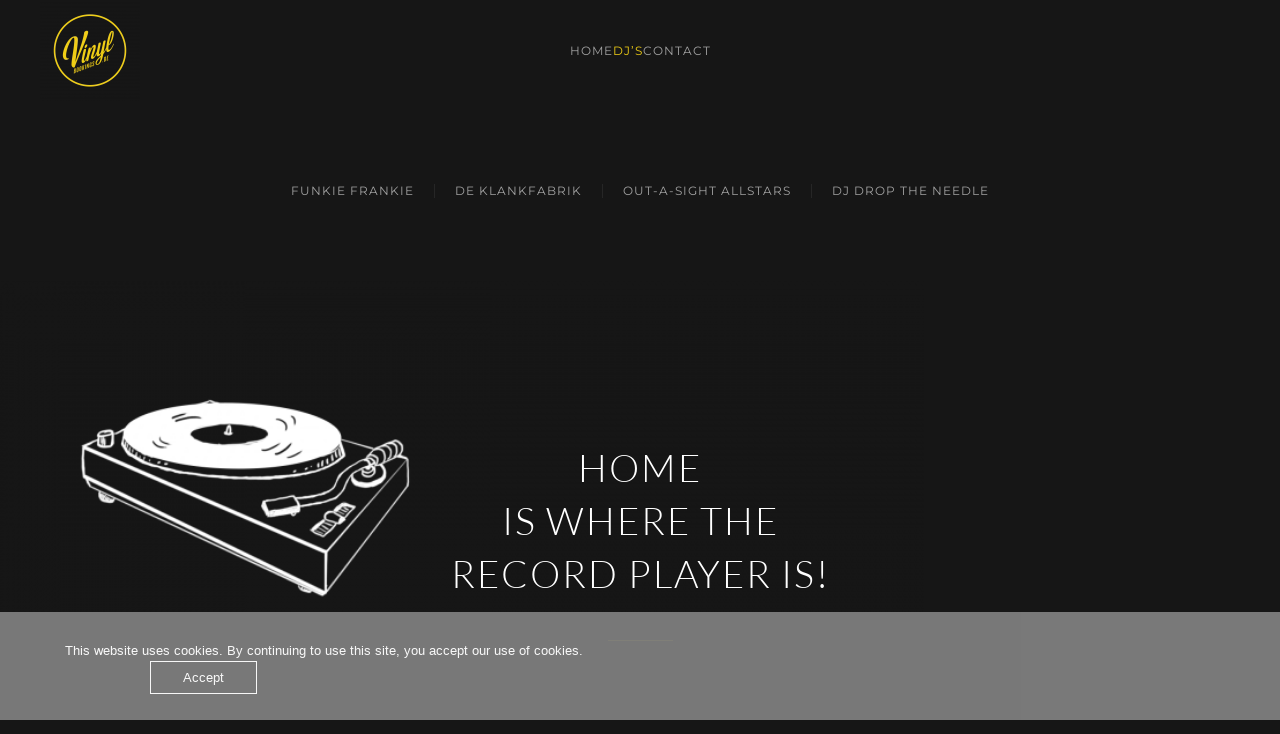

--- FILE ---
content_type: text/html; charset=UTF-8
request_url: https://www.vinylbookings.be/djs/
body_size: 14281
content:
<!DOCTYPE html>
<html lang="en-GB">
    <head>
        <meta charset="UTF-8">
        <meta name="viewport" content="width=device-width, initial-scale=1">
        <link rel="icon" href="/wp-content/uploads/2021/04/favi.png" sizes="any">
                <link rel="apple-touch-icon" href="/wp-content/uploads/2021/04/touch.png">
                <meta name='robots' content='index, follow, max-image-preview:large, max-snippet:-1, max-video-preview:-1' />

	<!-- This site is optimized with the Yoast SEO plugin v26.8 - https://yoast.com/product/yoast-seo-wordpress/ -->
	<title>DJ&#039;s &#8226; VinylBookings</title>
	<meta name="description" content="Get to know our vinyl DJ&#039;s and their persnonal soundtrack" />
	<link rel="canonical" href="https://www.vinylbookings.be/djs/" />
	<meta property="og:locale" content="en_GB" />
	<meta property="og:type" content="article" />
	<meta property="og:title" content="DJ&#039;s &#8226; VinylBookings" />
	<meta property="og:description" content="Get to know our vinyl DJ&#039;s and their persnonal soundtrack" />
	<meta property="og:url" content="https://www.vinylbookings.be/djs/" />
	<meta property="og:site_name" content="VinylBookings" />
	<meta property="article:publisher" content="https://www.facebook.com/vinylbookings.be" />
	<meta property="article:modified_time" content="2024-12-31T10:49:12+00:00" />
	<meta name="twitter:card" content="summary_large_image" />
	<meta name="twitter:label1" content="Estimated reading time" />
	<meta name="twitter:data1" content="7 minutes" />
	<script type="application/ld+json" class="yoast-schema-graph">{"@context":"https://schema.org","@graph":[{"@type":"WebPage","@id":"https://www.vinylbookings.be/djs/","url":"https://www.vinylbookings.be/djs/","name":"DJ's &#8226; VinylBookings","isPartOf":{"@id":"https://www.vinylbookings.be/#website"},"datePublished":"2021-04-15T17:25:17+00:00","dateModified":"2024-12-31T10:49:12+00:00","description":"Get to know our vinyl DJ's and their persnonal soundtrack","breadcrumb":{"@id":"https://www.vinylbookings.be/djs/#breadcrumb"},"inLanguage":"en-GB","potentialAction":[{"@type":"ReadAction","target":["https://www.vinylbookings.be/djs/"]}]},{"@type":"BreadcrumbList","@id":"https://www.vinylbookings.be/djs/#breadcrumb","itemListElement":[{"@type":"ListItem","position":1,"name":"Home","item":"https://www.vinylbookings.be/"},{"@type":"ListItem","position":2,"name":"DJ&#8217;s"}]},{"@type":"WebSite","@id":"https://www.vinylbookings.be/#website","url":"https://www.vinylbookings.be/","name":"VinylBookings","description":"Vinyl DJ bookings bureau","publisher":{"@id":"https://www.vinylbookings.be/#organization"},"potentialAction":[{"@type":"SearchAction","target":{"@type":"EntryPoint","urlTemplate":"https://www.vinylbookings.be/?s={search_term_string}"},"query-input":{"@type":"PropertyValueSpecification","valueRequired":true,"valueName":"search_term_string"}}],"inLanguage":"en-GB"},{"@type":"Organization","@id":"https://www.vinylbookings.be/#organization","name":"Vinylbookings","url":"https://www.vinylbookings.be/","logo":{"@type":"ImageObject","inLanguage":"en-GB","@id":"https://www.vinylbookings.be/#/schema/logo/image/","url":"https://www.vinylbookings.be/wp-content/uploads/2021/04/logosite.png","contentUrl":"https://www.vinylbookings.be/wp-content/uploads/2021/04/logosite.png","width":150,"height":152,"caption":"Vinylbookings"},"image":{"@id":"https://www.vinylbookings.be/#/schema/logo/image/"},"sameAs":["https://www.facebook.com/vinylbookings.be"]}]}</script>
	<!-- / Yoast SEO plugin. -->


<link rel='dns-prefetch' href='//www.googletagmanager.com' />
<link rel="alternate" type="application/rss+xml" title="VinylBookings &raquo; Feed" href="https://www.vinylbookings.be/feed/" />
<link rel="alternate" type="application/rss+xml" title="VinylBookings &raquo; Comments Feed" href="https://www.vinylbookings.be/comments/feed/" />
<link rel="alternate" type="text/calendar" title="VinylBookings &raquo; iCal Feed" href="https://www.vinylbookings.be/events/?ical=1" />
<link rel="alternate" title="oEmbed (JSON)" type="application/json+oembed" href="https://www.vinylbookings.be/wp-json/oembed/1.0/embed?url=https%3A%2F%2Fwww.vinylbookings.be%2Fdjs%2F" />
<link rel="alternate" title="oEmbed (XML)" type="text/xml+oembed" href="https://www.vinylbookings.be/wp-json/oembed/1.0/embed?url=https%3A%2F%2Fwww.vinylbookings.be%2Fdjs%2F&#038;format=xml" />
<style id='wp-img-auto-sizes-contain-inline-css' type='text/css'>
img:is([sizes=auto i],[sizes^="auto," i]){contain-intrinsic-size:3000px 1500px}
/*# sourceURL=wp-img-auto-sizes-contain-inline-css */
</style>
<style id='wp-emoji-styles-inline-css' type='text/css'>

	img.wp-smiley, img.emoji {
		display: inline !important;
		border: none !important;
		box-shadow: none !important;
		height: 1em !important;
		width: 1em !important;
		margin: 0 0.07em !important;
		vertical-align: -0.1em !important;
		background: none !important;
		padding: 0 !important;
	}
/*# sourceURL=wp-emoji-styles-inline-css */
</style>
<link rel='stylesheet' id='wp-block-library-css' href='https://www.vinylbookings.be/wp-includes/css/dist/block-library/style.min.css?ver=6.9' type='text/css' media='all' />
<style id='global-styles-inline-css' type='text/css'>
:root{--wp--preset--aspect-ratio--square: 1;--wp--preset--aspect-ratio--4-3: 4/3;--wp--preset--aspect-ratio--3-4: 3/4;--wp--preset--aspect-ratio--3-2: 3/2;--wp--preset--aspect-ratio--2-3: 2/3;--wp--preset--aspect-ratio--16-9: 16/9;--wp--preset--aspect-ratio--9-16: 9/16;--wp--preset--color--black: #000000;--wp--preset--color--cyan-bluish-gray: #abb8c3;--wp--preset--color--white: #ffffff;--wp--preset--color--pale-pink: #f78da7;--wp--preset--color--vivid-red: #cf2e2e;--wp--preset--color--luminous-vivid-orange: #ff6900;--wp--preset--color--luminous-vivid-amber: #fcb900;--wp--preset--color--light-green-cyan: #7bdcb5;--wp--preset--color--vivid-green-cyan: #00d084;--wp--preset--color--pale-cyan-blue: #8ed1fc;--wp--preset--color--vivid-cyan-blue: #0693e3;--wp--preset--color--vivid-purple: #9b51e0;--wp--preset--gradient--vivid-cyan-blue-to-vivid-purple: linear-gradient(135deg,rgb(6,147,227) 0%,rgb(155,81,224) 100%);--wp--preset--gradient--light-green-cyan-to-vivid-green-cyan: linear-gradient(135deg,rgb(122,220,180) 0%,rgb(0,208,130) 100%);--wp--preset--gradient--luminous-vivid-amber-to-luminous-vivid-orange: linear-gradient(135deg,rgb(252,185,0) 0%,rgb(255,105,0) 100%);--wp--preset--gradient--luminous-vivid-orange-to-vivid-red: linear-gradient(135deg,rgb(255,105,0) 0%,rgb(207,46,46) 100%);--wp--preset--gradient--very-light-gray-to-cyan-bluish-gray: linear-gradient(135deg,rgb(238,238,238) 0%,rgb(169,184,195) 100%);--wp--preset--gradient--cool-to-warm-spectrum: linear-gradient(135deg,rgb(74,234,220) 0%,rgb(151,120,209) 20%,rgb(207,42,186) 40%,rgb(238,44,130) 60%,rgb(251,105,98) 80%,rgb(254,248,76) 100%);--wp--preset--gradient--blush-light-purple: linear-gradient(135deg,rgb(255,206,236) 0%,rgb(152,150,240) 100%);--wp--preset--gradient--blush-bordeaux: linear-gradient(135deg,rgb(254,205,165) 0%,rgb(254,45,45) 50%,rgb(107,0,62) 100%);--wp--preset--gradient--luminous-dusk: linear-gradient(135deg,rgb(255,203,112) 0%,rgb(199,81,192) 50%,rgb(65,88,208) 100%);--wp--preset--gradient--pale-ocean: linear-gradient(135deg,rgb(255,245,203) 0%,rgb(182,227,212) 50%,rgb(51,167,181) 100%);--wp--preset--gradient--electric-grass: linear-gradient(135deg,rgb(202,248,128) 0%,rgb(113,206,126) 100%);--wp--preset--gradient--midnight: linear-gradient(135deg,rgb(2,3,129) 0%,rgb(40,116,252) 100%);--wp--preset--font-size--small: 13px;--wp--preset--font-size--medium: 20px;--wp--preset--font-size--large: 36px;--wp--preset--font-size--x-large: 42px;--wp--preset--spacing--20: 0.44rem;--wp--preset--spacing--30: 0.67rem;--wp--preset--spacing--40: 1rem;--wp--preset--spacing--50: 1.5rem;--wp--preset--spacing--60: 2.25rem;--wp--preset--spacing--70: 3.38rem;--wp--preset--spacing--80: 5.06rem;--wp--preset--shadow--natural: 6px 6px 9px rgba(0, 0, 0, 0.2);--wp--preset--shadow--deep: 12px 12px 50px rgba(0, 0, 0, 0.4);--wp--preset--shadow--sharp: 6px 6px 0px rgba(0, 0, 0, 0.2);--wp--preset--shadow--outlined: 6px 6px 0px -3px rgb(255, 255, 255), 6px 6px rgb(0, 0, 0);--wp--preset--shadow--crisp: 6px 6px 0px rgb(0, 0, 0);}:where(.is-layout-flex){gap: 0.5em;}:where(.is-layout-grid){gap: 0.5em;}body .is-layout-flex{display: flex;}.is-layout-flex{flex-wrap: wrap;align-items: center;}.is-layout-flex > :is(*, div){margin: 0;}body .is-layout-grid{display: grid;}.is-layout-grid > :is(*, div){margin: 0;}:where(.wp-block-columns.is-layout-flex){gap: 2em;}:where(.wp-block-columns.is-layout-grid){gap: 2em;}:where(.wp-block-post-template.is-layout-flex){gap: 1.25em;}:where(.wp-block-post-template.is-layout-grid){gap: 1.25em;}.has-black-color{color: var(--wp--preset--color--black) !important;}.has-cyan-bluish-gray-color{color: var(--wp--preset--color--cyan-bluish-gray) !important;}.has-white-color{color: var(--wp--preset--color--white) !important;}.has-pale-pink-color{color: var(--wp--preset--color--pale-pink) !important;}.has-vivid-red-color{color: var(--wp--preset--color--vivid-red) !important;}.has-luminous-vivid-orange-color{color: var(--wp--preset--color--luminous-vivid-orange) !important;}.has-luminous-vivid-amber-color{color: var(--wp--preset--color--luminous-vivid-amber) !important;}.has-light-green-cyan-color{color: var(--wp--preset--color--light-green-cyan) !important;}.has-vivid-green-cyan-color{color: var(--wp--preset--color--vivid-green-cyan) !important;}.has-pale-cyan-blue-color{color: var(--wp--preset--color--pale-cyan-blue) !important;}.has-vivid-cyan-blue-color{color: var(--wp--preset--color--vivid-cyan-blue) !important;}.has-vivid-purple-color{color: var(--wp--preset--color--vivid-purple) !important;}.has-black-background-color{background-color: var(--wp--preset--color--black) !important;}.has-cyan-bluish-gray-background-color{background-color: var(--wp--preset--color--cyan-bluish-gray) !important;}.has-white-background-color{background-color: var(--wp--preset--color--white) !important;}.has-pale-pink-background-color{background-color: var(--wp--preset--color--pale-pink) !important;}.has-vivid-red-background-color{background-color: var(--wp--preset--color--vivid-red) !important;}.has-luminous-vivid-orange-background-color{background-color: var(--wp--preset--color--luminous-vivid-orange) !important;}.has-luminous-vivid-amber-background-color{background-color: var(--wp--preset--color--luminous-vivid-amber) !important;}.has-light-green-cyan-background-color{background-color: var(--wp--preset--color--light-green-cyan) !important;}.has-vivid-green-cyan-background-color{background-color: var(--wp--preset--color--vivid-green-cyan) !important;}.has-pale-cyan-blue-background-color{background-color: var(--wp--preset--color--pale-cyan-blue) !important;}.has-vivid-cyan-blue-background-color{background-color: var(--wp--preset--color--vivid-cyan-blue) !important;}.has-vivid-purple-background-color{background-color: var(--wp--preset--color--vivid-purple) !important;}.has-black-border-color{border-color: var(--wp--preset--color--black) !important;}.has-cyan-bluish-gray-border-color{border-color: var(--wp--preset--color--cyan-bluish-gray) !important;}.has-white-border-color{border-color: var(--wp--preset--color--white) !important;}.has-pale-pink-border-color{border-color: var(--wp--preset--color--pale-pink) !important;}.has-vivid-red-border-color{border-color: var(--wp--preset--color--vivid-red) !important;}.has-luminous-vivid-orange-border-color{border-color: var(--wp--preset--color--luminous-vivid-orange) !important;}.has-luminous-vivid-amber-border-color{border-color: var(--wp--preset--color--luminous-vivid-amber) !important;}.has-light-green-cyan-border-color{border-color: var(--wp--preset--color--light-green-cyan) !important;}.has-vivid-green-cyan-border-color{border-color: var(--wp--preset--color--vivid-green-cyan) !important;}.has-pale-cyan-blue-border-color{border-color: var(--wp--preset--color--pale-cyan-blue) !important;}.has-vivid-cyan-blue-border-color{border-color: var(--wp--preset--color--vivid-cyan-blue) !important;}.has-vivid-purple-border-color{border-color: var(--wp--preset--color--vivid-purple) !important;}.has-vivid-cyan-blue-to-vivid-purple-gradient-background{background: var(--wp--preset--gradient--vivid-cyan-blue-to-vivid-purple) !important;}.has-light-green-cyan-to-vivid-green-cyan-gradient-background{background: var(--wp--preset--gradient--light-green-cyan-to-vivid-green-cyan) !important;}.has-luminous-vivid-amber-to-luminous-vivid-orange-gradient-background{background: var(--wp--preset--gradient--luminous-vivid-amber-to-luminous-vivid-orange) !important;}.has-luminous-vivid-orange-to-vivid-red-gradient-background{background: var(--wp--preset--gradient--luminous-vivid-orange-to-vivid-red) !important;}.has-very-light-gray-to-cyan-bluish-gray-gradient-background{background: var(--wp--preset--gradient--very-light-gray-to-cyan-bluish-gray) !important;}.has-cool-to-warm-spectrum-gradient-background{background: var(--wp--preset--gradient--cool-to-warm-spectrum) !important;}.has-blush-light-purple-gradient-background{background: var(--wp--preset--gradient--blush-light-purple) !important;}.has-blush-bordeaux-gradient-background{background: var(--wp--preset--gradient--blush-bordeaux) !important;}.has-luminous-dusk-gradient-background{background: var(--wp--preset--gradient--luminous-dusk) !important;}.has-pale-ocean-gradient-background{background: var(--wp--preset--gradient--pale-ocean) !important;}.has-electric-grass-gradient-background{background: var(--wp--preset--gradient--electric-grass) !important;}.has-midnight-gradient-background{background: var(--wp--preset--gradient--midnight) !important;}.has-small-font-size{font-size: var(--wp--preset--font-size--small) !important;}.has-medium-font-size{font-size: var(--wp--preset--font-size--medium) !important;}.has-large-font-size{font-size: var(--wp--preset--font-size--large) !important;}.has-x-large-font-size{font-size: var(--wp--preset--font-size--x-large) !important;}
/*# sourceURL=global-styles-inline-css */
</style>

<style id='classic-theme-styles-inline-css' type='text/css'>
/*! This file is auto-generated */
.wp-block-button__link{color:#fff;background-color:#32373c;border-radius:9999px;box-shadow:none;text-decoration:none;padding:calc(.667em + 2px) calc(1.333em + 2px);font-size:1.125em}.wp-block-file__button{background:#32373c;color:#fff;text-decoration:none}
/*# sourceURL=/wp-includes/css/classic-themes.min.css */
</style>
<link rel='stylesheet' id='contact-form-7-css' href='https://usercontent.one/wp/www.vinylbookings.be/wp-content/plugins/contact-form-7/includes/css/styles.css?ver=6.1.4' type='text/css' media='all' />
<link rel='stylesheet' id='oc_cb_css_fr-css' href='https://usercontent.one/wp/www.vinylbookings.be/wp-content/plugins/onecom-themes-plugins/assets/min-css/cookie-banner-frontend.min.css?ver=5.0.1' type='text/css' media='all' />
<link href="https://usercontent.one/wp/www.vinylbookings.be/wp-content/themes/yootheme/css/theme.1.css?ver=1713162385" rel="stylesheet">
<link href="https://usercontent.one/wp/www.vinylbookings.be/wp-content/themes/yootheme/css/theme.update.css?ver=4.2.13" rel="stylesheet">
<script type="text/javascript" src="https://www.vinylbookings.be/wp-includes/js/jquery/jquery.min.js?ver=3.7.1" id="jquery-core-js"></script>
<script type="text/javascript" src="https://www.vinylbookings.be/wp-includes/js/jquery/jquery-migrate.min.js?ver=3.4.1" id="jquery-migrate-js"></script>

<!-- Google tag (gtag.js) snippet added by Site Kit -->
<!-- Google Analytics snippet added by Site Kit -->
<script type="text/javascript" src="https://www.googletagmanager.com/gtag/js?id=GT-TNP58VZ" id="google_gtagjs-js" async></script>
<script type="text/javascript" id="google_gtagjs-js-after">
/* <![CDATA[ */
window.dataLayer = window.dataLayer || [];function gtag(){dataLayer.push(arguments);}
gtag("set","linker",{"domains":["www.vinylbookings.be"]});
gtag("js", new Date());
gtag("set", "developer_id.dZTNiMT", true);
gtag("config", "GT-TNP58VZ");
//# sourceURL=google_gtagjs-js-after
/* ]]> */
</script>
<link rel="https://api.w.org/" href="https://www.vinylbookings.be/wp-json/" /><link rel="alternate" title="JSON" type="application/json" href="https://www.vinylbookings.be/wp-json/wp/v2/pages/20" /><link rel="EditURI" type="application/rsd+xml" title="RSD" href="https://www.vinylbookings.be/xmlrpc.php?rsd" />
<meta name="generator" content="WordPress 6.9" />
<link rel='shortlink' href='https://www.vinylbookings.be/?p=20' />
<meta name="generator" content="Site Kit by Google 1.170.0" /><style>[class*=" icon-oc-"],[class^=icon-oc-]{speak:none;font-style:normal;font-weight:400;font-variant:normal;text-transform:none;line-height:1;-webkit-font-smoothing:antialiased;-moz-osx-font-smoothing:grayscale}.icon-oc-one-com-white-32px-fill:before{content:"901"}.icon-oc-one-com:before{content:"900"}#one-com-icon,.toplevel_page_onecom-wp .wp-menu-image{speak:none;display:flex;align-items:center;justify-content:center;text-transform:none;line-height:1;-webkit-font-smoothing:antialiased;-moz-osx-font-smoothing:grayscale}.onecom-wp-admin-bar-item>a,.toplevel_page_onecom-wp>.wp-menu-name{font-size:16px;font-weight:400;line-height:1}.toplevel_page_onecom-wp>.wp-menu-name img{width:69px;height:9px;}.wp-submenu-wrap.wp-submenu>.wp-submenu-head>img{width:88px;height:auto}.onecom-wp-admin-bar-item>a img{height:7px!important}.onecom-wp-admin-bar-item>a img,.toplevel_page_onecom-wp>.wp-menu-name img{opacity:.8}.onecom-wp-admin-bar-item.hover>a img,.toplevel_page_onecom-wp.wp-has-current-submenu>.wp-menu-name img,li.opensub>a.toplevel_page_onecom-wp>.wp-menu-name img{opacity:1}#one-com-icon:before,.onecom-wp-admin-bar-item>a:before,.toplevel_page_onecom-wp>.wp-menu-image:before{content:'';position:static!important;background-color:rgba(240,245,250,.4);border-radius:102px;width:18px;height:18px;padding:0!important}.onecom-wp-admin-bar-item>a:before{width:14px;height:14px}.onecom-wp-admin-bar-item.hover>a:before,.toplevel_page_onecom-wp.opensub>a>.wp-menu-image:before,.toplevel_page_onecom-wp.wp-has-current-submenu>.wp-menu-image:before{background-color:#76b82a}.onecom-wp-admin-bar-item>a{display:inline-flex!important;align-items:center;justify-content:center}#one-com-logo-wrapper{font-size:4em}#one-com-icon{vertical-align:middle}.imagify-welcome{display:none !important;}</style><meta name="tec-api-version" content="v1"><meta name="tec-api-origin" content="https://www.vinylbookings.be"><link rel="alternate" href="https://www.vinylbookings.be/wp-json/tribe/events/v1/" /><script src="https://usercontent.one/wp/www.vinylbookings.be/wp-content/themes/yootheme/vendor/assets/uikit/dist/js/uikit.min.js?ver=4.2.13"></script>
<script src="https://usercontent.one/wp/www.vinylbookings.be/wp-content/themes/yootheme/vendor/assets/uikit/dist/js/uikit-icons-copper-hill.min.js?ver=4.2.13"></script>
<script src="https://usercontent.one/wp/www.vinylbookings.be/wp-content/themes/yootheme/js/theme.js?ver=4.2.13"></script>
<script>window.yootheme ||= {}; var $theme = yootheme.theme = {"i18n":{"close":{"label":"Close"},"totop":{"label":"Back to top"},"marker":{"label":"Open"},"navbarToggleIcon":{"label":"Open menu"},"paginationPrevious":{"label":"Previous page"},"paginationNext":{"label":"Next page"},"searchIcon":{"toggle":"Open Search","submit":"Submit Search"},"slider":{"next":"Next slide","previous":"Previous slide","slideX":"Slide %s","slideLabel":"%s of %s"},"slideshow":{"next":"Next slide","previous":"Previous slide","slideX":"Slide %s","slideLabel":"%s of %s"},"lightboxPanel":{"next":"Next slide","previous":"Previous slide","slideLabel":"%s of %s","close":"Close"}}};</script>
<link rel="icon" href="/wp-content/uploads/2021/04/favi.png" sizes="any">
<link rel="apple-touch-icon" href="/wp-content/uploads/2021/04/touch.png">
    </head>
    <body class="wp-singular page-template-default page page-id-20 wp-theme-yootheme tribe-no-js">
        
        <div class="uk-hidden-visually uk-notification uk-notification-top-left uk-width-auto">
            <div class="uk-notification-message">
                <a href="#tm-main">Skip to main content</a>
            </div>
        </div>
    
        
        
        <div class="tm-page">

                        


<header class="tm-header-mobile uk-hidden@l" uk-header>


    
        <div class="uk-navbar-container">

            <div class="uk-container uk-container-expand">
                <nav class="uk-navbar" uk-navbar="{&quot;container&quot;:&quot;.tm-header-mobile&quot;,&quot;boundary&quot;:&quot;.tm-header-mobile .uk-navbar-container&quot;}">

                    
                                        <div class="uk-navbar-center">

                                                    <a href="https://www.vinylbookings.be/" aria-label="Back to home" class="uk-logo uk-navbar-item">
    <picture>
<source type="image/webp" srcset="/wp-content/themes/yootheme/cache/9b/VinylBookings_menu-47-9bb6b5ec.webp 86w, /wp-content/themes/yootheme/cache/34/VinylBookings_menu-47-3415456f.webp 172w" sizes="(min-width: 86px) 86px">
<img alt="Vinylbookings.be" loading="eager" src="/wp-content/themes/yootheme/cache/a1/VinylBookings_menu-47-a13ba750.png" width="86" height="87">
</picture></a>                        
                        
                    </div>
                    
                                        <div class="uk-navbar-right">

                        
                        <a uk-toggle href="#tm-dialog-mobile" class="uk-navbar-toggle">

        
        <div uk-navbar-toggle-icon></div>

        
    </a>
                    </div>
                    
                </nav>
            </div>

        </div>

    



        <div id="tm-dialog-mobile" uk-offcanvas="container: true; overlay: true" mode="slide">
        <div class="uk-offcanvas-bar uk-flex uk-flex-column">

                        <button class="uk-offcanvas-close uk-close-large" type="button" uk-close uk-toggle="cls: uk-close-large; mode: media; media: @s"></button>
            
                        <div class="uk-margin-auto-bottom">
                
<div class="uk-grid uk-child-width-1-1">    <div>
<div class="uk-panel widget widget_nav_menu" id="nav_menu-2">

    
    
<ul class="uk-nav uk-nav-default">
    
	<li class="menu-item menu-item-type-post_type menu-item-object-page menu-item-home"><a href="https://www.vinylbookings.be/"> Home</a></li>
	<li class="menu-item menu-item-type-post_type menu-item-object-page current-menu-item page_item page-item-20 current_page_item uk-active"><a href="https://www.vinylbookings.be/djs/"> DJ’s</a></li>
	<li class="menu-item menu-item-type-post_type menu-item-object-page"><a href="https://www.vinylbookings.be/contact-page/"> contact</a></li></ul>

</div>
</div></div>            </div>
            
            
        </div>
    </div>
    
    
    

</header>





<header class="tm-header uk-visible@l" uk-header>



    
        <div class="uk-navbar-container">

            <div class="uk-container">
                <nav class="uk-navbar" uk-navbar="{&quot;align&quot;:&quot;left&quot;,&quot;container&quot;:&quot;.tm-header&quot;,&quot;boundary&quot;:&quot;.tm-header .uk-navbar-container&quot;}">

                                        <div class="uk-navbar-left">

                                                    <a href="https://www.vinylbookings.be/" aria-label="Back to home" class="uk-logo uk-navbar-item">
    <picture>
<source type="image/webp" srcset="/wp-content/themes/yootheme/cache/f9/VinylBookings_menu-47-f9b93bcf.webp 100w, /wp-content/themes/yootheme/cache/76/VinylBookings_menu-47-76044601.webp 200w" sizes="(min-width: 100px) 100px">
<img alt="Vinylbookings.be" loading="eager" src="/wp-content/themes/yootheme/cache/3b/VinylBookings_menu-47-3b54497a.png" width="100" height="101">
</picture></a>                        
                        
                        
                    </div>
                    
                                        <div class="uk-navbar-center">

                        
                                                    
<ul class="uk-navbar-nav">
    
	<li class="menu-item menu-item-type-post_type menu-item-object-page menu-item-home"><a href="https://www.vinylbookings.be/"> Home</a></li>
	<li class="menu-item menu-item-type-post_type menu-item-object-page current-menu-item page_item page-item-20 current_page_item uk-active"><a href="https://www.vinylbookings.be/djs/"> DJ’s</a></li>
	<li class="menu-item menu-item-type-post_type menu-item-object-page"><a href="https://www.vinylbookings.be/contact-page/"> contact</a></li></ul>
                        
                    </div>
                    
                    
                </nav>
            </div>

        </div>

    







</header>

            
            
            <main id="tm-main" >

                <!-- Builder #page -->
<div class="uk-section-default uk-section">
    
        
        
        
            
                                <div class="uk-container">                
                    <div class="uk-grid tm-grid-expand uk-child-width-1-1 uk-grid-margin">
<div class="uk-width-1-1">
    
        
            
            
            
                
                    
<div class="uk-text-center">
    <ul class="uk-margin-remove-bottom uk-subnav  uk-subnav-divider uk-flex-center" uk-margin>        <li class="el-item ">
    <a class="el-link" href="#funkiefrankie" uk-scroll>funkie frankie</a></li>
        <li class="el-item ">
    <a class="el-link" href="#klankfabrik" uk-scroll>de klankfabrik</a></li>
        <li class="el-item ">
    <a class="el-link" href="#outasight" uk-scroll>OUT-A-SIGHT ALLSTARS</a></li>
        <li class="el-item ">
    <a class="el-link" href="#droptheneedle" uk-scroll>DJ DROP THE NEEDLE</a></li>
        </ul>
</div>
                
            
        
    
</div></div>
                                </div>                
            
        
    
</div>
<div class="uk-section-default" uk-scrollspy="target: [uk-scrollspy-class]; cls: uk-animation-fade; delay: false;">
        <div data-src="/wp-content/themes/yootheme/cache/d7/book-d70167b7.png" data-sources="[{&quot;type&quot;:&quot;image\/webp&quot;,&quot;srcset&quot;:&quot;\/wp-content\/themes\/yootheme\/cache\/95\/book-9574514d.webp 768w, \/wp-content\/themes\/yootheme\/cache\/a4\/book-a49e1df7.webp 800w, \/wp-content\/themes\/yootheme\/cache\/cc\/book-cc3cd836.webp 1024w, \/wp-content\/themes\/yootheme\/cache\/7a\/book-7ae95896.webp 1366w, \/wp-content\/themes\/yootheme\/cache\/f3\/book-f3e20370.webp 1600w&quot;,&quot;sizes&quot;:&quot;(min-width: 800px) 800px&quot;}]" uk-img class="uk-background-norepeat uk-background-contain uk-background-top-left uk-background-image@m uk-section uk-section-large" uk-parallax="bgx: 0,320; easing: 1">    
        
        
        
            
                                <div class="uk-container">                
                    <div class="uk-grid tm-grid-expand uk-child-width-1-1 uk-margin-xlarge">
<div class="uk-width-1-1@m">
    
        
            
            
            
                
                    
<div class="uk-h2 uk-margin-large uk-margin-remove-bottom uk-width-2xlarge uk-margin-auto uk-text-center" uk-scrollspy-class>        Home <br />is Where the <br />Record Player is!    </div><div class="uk-divider-small uk-text-center uk-margin-medium" uk-scrollspy-class></div>
                
            
        
    
</div></div>
                                </div>                
            
        
        </div>
    
</div>
<div class="uk-section-default" uk-scrollspy="target: [uk-scrollspy-class]; cls: uk-animation-fade; delay: false;">
        <div data-src="/wp-content/themes/yootheme/cache/85/Klankfabrik4-8534721c.jpeg" data-sources="[{&quot;type&quot;:&quot;image\/webp&quot;,&quot;srcset&quot;:&quot;https:\/\/www.vinylbookings.be\/wp-admin\/admin-ajax.php?action=kernel&amp;p=image&amp;src=%7B%22file%22%3A%22wp-content%2Fuploads%2F2021%2F04%2FKlankfabrik4.jpg%22%2C%22type%22%3A%22webp%2C85%22%2C%22thumbnail%22%3A%22768%2C512%2C%22%7D&amp;hash=2e04be85 768w, \/wp-content\/themes\/yootheme\/cache\/8b\/Klankfabrik4-8b41139e.webp 1024w, \/wp-content\/themes\/yootheme\/cache\/d1\/Klankfabrik4-d1a28ccd.webp 1366w, \/wp-content\/themes\/yootheme\/cache\/63\/Klankfabrik4-636489bf.webp 1600w, \/wp-content\/themes\/yootheme\/cache\/a8\/Klankfabrik4-a8128cf5.webp 1920w&quot;,&quot;sizes&quot;:&quot;(max-aspect-ratio: 1920\/1280) 150vh&quot;}]" uk-img class="uk-background-norepeat uk-background-cover uk-background-center-center uk-background-fixed uk-section uk-section-large">    
        
        
        
            
                                <div class="uk-container">                
                    <div class="uk-grid tm-grid-expand uk-grid-margin" uk-grid>
<div class="uk-grid-item-match uk-width-1-2@m">
        <div class="uk-tile-default uk-tile uk-flex uk-flex-middle">    
        
            
            
                        <div class="uk-panel uk-width-1-1">            
                
                    
<blockquote class="uk-text-center" uk-scrollspy-class>
    <p><span>Record Stores can &#8216;t save your life, but they can give you a better one.</span></p>
        <footer class="el-footer">

        
                <cite class="el-author">Nick Hornby (English writer and lyricist)</cite>
        
    </footer>
    
</blockquote>
                
                        </div>            
        
        </div>    
</div>
<div class="uk-grid-item-match uk-flex-middle uk-width-1-2@m">
    
        
            
            
                        <div class="uk-panel uk-width-1-1">            
                
                    
                
                        </div>            
        
    
</div></div>
                                </div>                
            
        
        </div>
    
</div>
<div class="uk-section-default uk-section">
    
        
        
        
            
                                <div class="uk-container">                
                    <div class="uk-grid tm-grid-expand uk-child-width-1-1 uk-grid-margin">
<div class="uk-width-1-1">
    
        
            
            
            
                
                    
                
            
        
    
</div></div>
                                </div>                
            
        
    
</div>
<div id="funkiefrankie" class="uk-section-default uk-section uk-section-large" uk-scrollspy="target: [uk-scrollspy-class]; cls: uk-animation-fade; delay: false;">
    
        
        
        
            
                                <div class="uk-container">                
                    <div class="uk-grid tm-grid-expand uk-grid-margin" uk-grid>
<div class="uk-width-1-2@s">
    
        
            
            
            
                
                    
<div class="uk-panel uk-margin-remove-first-child uk-margin-large" uk-scrollspy-class>
    
    
                <picture>
<source type="image/webp" srcset="/wp-content/themes/yootheme/cache/09/frankie1-09eb587b.webp 610w, /wp-content/themes/yootheme/cache/f4/frankie1-f4940890.webp 768w, /wp-content/themes/yootheme/cache/09/frankie1-094aea72.webp 1024w, /wp-content/themes/yootheme/cache/f3/frankie1-f3463345.webp 1200w" sizes="(min-width: 610px) 610px">
<img decoding="async" src="/wp-content/themes/yootheme/cache/42/frankie1-4221aa35.jpeg" width="610" height="814" class="el-image" alt="rumble1" loading="lazy">
</picture>        
                    

        
        
        
    
        
        
        
        
        
        
        
    
    
</div>
<h2 class="uk-h3 uk-margin" uk-scrollspy-class>        Beluister een selectie van funkie frankie    </h2>
<div class="uk-margin uk-text-center" uk-scrollspy-class>
        <a class="el-link" href="https://open.spotify.com/playlist/16dXDBNG8pqEMc3efCkTYf?si=6f94f2b912584f82" target="_blank"><picture>
<source type="image/webp" srcset="/wp-content/themes/yootheme/cache/6b/spoti-1-6b28b4bf.webp 229w, /wp-content/themes/yootheme/cache/b8/spoti-1-b877135c.webp 438w, /wp-content/themes/yootheme/cache/57/spoti-1-5725a5bd.webp 439w" sizes="(min-width: 229px) 229px">
<img decoding="async" src="/wp-content/themes/yootheme/cache/c1/spoti-1-c1735ccd.png" width="229" height="200" class="el-image" alt="spotlink" loading="lazy">
</picture></a>    
    
</div>
<div class="uk-margin uk-text-center" uk-scrollspy-class><a href="#" uk-totop uk-scroll></a></div>
                
            
        
    
</div>
<div class="uk-width-1-2@s">
    
        
            
            
            
                
                    
<h2 class="uk-h3 uk-margin-medium" uk-scrollspy-class>        FUNKIE FRANKIE    </h2><div class="uk-panel uk-dropcap uk-margin-medium" uk-scrollspy-class><p>Als het jongste paard in de stal gaat Funkie Frankie geen enkel genre uit de weg. Ska, latin, columbia, afrobeat, reggae, afrikaans, surinaams, rock, funk en discogrooves.</p>
<p>Hij is niet bang van een feestje maar wijkt hierbij duidelijk af van het reeds door velen bewandelde fuifmuziek pad. Obscure parels wisselen moeiteloos met bekende oorwurmen om af en toe eens lekker uit te halen met een Nederlandstalige meezinger die je al lang vergeten was.</p></div>
<div class="uk-panel uk-margin-remove-first-child uk-margin-large uk-margin-remove-bottom" uk-scrollspy-class>
    
    
                <picture>
<source type="image/webp" srcset="/wp-content/themes/yootheme/cache/e8/FunkyFranky3-e8c2e42b.webp 610w, /wp-content/themes/yootheme/cache/4a/FunkyFranky3-4ae2dff4.webp 768w, /wp-content/themes/yootheme/cache/7d/FunkyFranky3-7d0987e3.webp 1024w, /wp-content/themes/yootheme/cache/fd/FunkyFranky3-fdb2be13.webp 1200w" sizes="(min-width: 610px) 610px">
<img decoding="async" src="/wp-content/themes/yootheme/cache/61/FunkyFranky3-61fd0fe3.jpeg" width="610" height="380" class="el-image" alt="frankie3" loading="lazy">
</picture>        
                    

        
        
        
    
        
        
        
        
        
        
        
    
    
</div>
<div class="uk-panel uk-margin-remove-first-child uk-margin-medium" uk-scrollspy-class>
    
    
                <picture>
<source type="image/webp" srcset="/wp-content/themes/yootheme/cache/f0/FunkyFranky2-f068364f.webp 610w, /wp-content/themes/yootheme/cache/52/FunkyFranky2-52480d90.webp 768w, /wp-content/themes/yootheme/cache/37/FunkyFranky2-37ce8870.webp 1024w, /wp-content/themes/yootheme/cache/10/FunkyFranky2-10eb9762.webp 1133w" sizes="(min-width: 610px) 610px">
<img decoding="async" src="/wp-content/themes/yootheme/cache/ce/FunkyFranky2-ceb99da4.jpeg" width="610" height="380" class="el-image" alt="frankie2" loading="lazy">
</picture>        
                    

        
        
                <div class="el-meta uk-text-meta uk-margin-top">&#8220;Groove is in the heart!&#8221; &#8211; een waarheid als een&#8230;</div>        
    
        
        
        
        
        
        
        
    
    
</div>
                
            
        
    
</div></div>
                                </div>                
            
        
    
</div>
<div class="uk-section-default" uk-scrollspy="target: [uk-scrollspy-class]; cls: uk-animation-fade; delay: false;">
        <div data-src="/wp-content/themes/yootheme/cache/85/Klankfabrik4-8534721c.jpeg" data-sources="[{&quot;type&quot;:&quot;image\/webp&quot;,&quot;srcset&quot;:&quot;https:\/\/www.vinylbookings.be\/wp-admin\/admin-ajax.php?action=kernel&amp;p=image&amp;src=%7B%22file%22%3A%22wp-content%2Fuploads%2F2021%2F04%2FKlankfabrik4.jpg%22%2C%22type%22%3A%22webp%2C85%22%2C%22thumbnail%22%3A%22768%2C512%2C%22%7D&amp;hash=2e04be85 768w, \/wp-content\/themes\/yootheme\/cache\/8b\/Klankfabrik4-8b41139e.webp 1024w, \/wp-content\/themes\/yootheme\/cache\/d1\/Klankfabrik4-d1a28ccd.webp 1366w, \/wp-content\/themes\/yootheme\/cache\/63\/Klankfabrik4-636489bf.webp 1600w, \/wp-content\/themes\/yootheme\/cache\/a8\/Klankfabrik4-a8128cf5.webp 1920w&quot;,&quot;sizes&quot;:&quot;(max-aspect-ratio: 1920\/1280) 150vh&quot;}]" uk-img class="uk-background-norepeat uk-background-cover uk-background-center-center uk-background-fixed uk-section uk-section-large">    
        
        
        
            
                                <div class="uk-container">                
                    <div class="uk-grid tm-grid-expand uk-grid-margin" uk-grid>
<div class="uk-grid-item-match uk-flex-middle uk-width-1-2@m">
    
        
            
            
                        <div class="uk-panel uk-width-1-1">            
                
                    
                
                        </div>            
        
    
</div>
<div class="uk-grid-item-match uk-width-1-2@m">
        <div class="uk-tile-default uk-tile uk-flex uk-flex-middle">    
        
            
            
                        <div class="uk-panel uk-width-1-1">            
                
                    
<blockquote class="uk-text-center" uk-scrollspy-class>
    <p>“Vinyl is the real deal. I’ve always felt like, until you buy the vinyl record, you don’t really own the album. And it’s not just me or a little pet thing or some kind of retro romantic thing from the past. It is still alive.”</p>
        <footer class="el-footer">

        
                <cite class="el-author">Jack White (the lead singer and guitarist of The White Stripes)</cite>
        
    </footer>
    
</blockquote>
                
                        </div>            
        
        </div>    
</div></div>
                                </div>                
            
        
        </div>
    
</div>
<div class="uk-section-default uk-section">
    
        
        
        
            
                                <div class="uk-container">                
                    <div class="uk-grid tm-grid-expand uk-child-width-1-1 uk-grid-margin">
<div class="uk-width-1-1">
    
        
            
            
            
                
                    
                
            
        
    
</div></div>
                                </div>                
            
        
    
</div>
<div id="klankfabrik" class="uk-section-default uk-section uk-section-large uk-padding-remove-top" uk-scrollspy="target: [uk-scrollspy-class]; cls: uk-animation-fade; delay: false;">
    
        
        
        
            
                                <div class="uk-container">                
                    <div class="uk-grid tm-grid-expand uk-grid-margin" uk-grid>
<div class="uk-width-1-2@s">
    
        
            
            
            
                
                    
<h2 class="uk-h3 uk-margin-medium" uk-scrollspy-class>        de klankfabrik    </h2><div class="uk-panel uk-dropcap uk-margin-medium" uk-scrollspy-class><p>DE KLANKFABRIK is een oude degelijke machine die met stoom, elektrische vonken, knarsende tandwielen en doffe stampen… ritmische klanken produceert.</p>
<p>Een opzwepend ritme dat je heupen doet wiegen, je voeten laat stampen en je onbewust in je handen doet klappen… Wanneer dat ritme je te pakken krijgt wordt de werkvloer… een dansvloer!</p>
<p>Met onze mix van rootsmuziek kunnen we zorgen voor de perfecte achtergrondmuziek of opzwepende dansmuziek met rauwe soul en vette rock ‘n’ roll.</p>
<p>Van onze draaitafels rolt een repertoire dat bestaat uit: jazz, rhythm &amp; blues, rock ’n roll en rockabilly, soul, funk, … Let’s Boogie!</p></div>
<div class="uk-panel uk-margin-remove-first-child uk-margin-large uk-margin-remove-bottom" uk-scrollspy-class>
    
    
                <picture>
<source type="image/webp" srcset="/wp-content/themes/yootheme/cache/06/Klankfabrik3-067ac927.webp 610w, /wp-content/themes/yootheme/cache/a4/Klankfabrik3-a45af2f8.webp 768w, /wp-content/themes/yootheme/cache/97/Klankfabrik3-9709e990.webp 1024w, /wp-content/themes/yootheme/cache/17/Klankfabrik3-17b2d060.webp 1200w" sizes="(min-width: 610px) 610px">
<img decoding="async" src="/wp-content/themes/yootheme/cache/62/Klankfabrik3-62aabfd4.jpeg" width="610" height="380" class="el-image" alt="klankfabrik3" loading="lazy">
</picture>        
                    

        
        
        
    
        
        
        
        
        
        
        
    
    
</div>
<div class="uk-panel uk-margin-remove-first-child uk-margin-medium" uk-scrollspy-class>
    
    
                <picture>
<source type="image/webp" srcset="/wp-content/themes/yootheme/cache/69/Klankfabrik2-69d72bd5.webp 610w, /wp-content/themes/yootheme/cache/cb/Klankfabrik2-cbf7100a.webp 768w, /wp-content/themes/yootheme/cache/aa/Klankfabrik2-aac9d695.webp 1024w, /wp-content/themes/yootheme/cache/2a/Klankfabrik2-2a72ef65.webp 1200w" sizes="(min-width: 610px) 610px">
<img decoding="async" src="/wp-content/themes/yootheme/cache/ba/Klankfabrik2-bae91d05.jpeg" width="610" height="380" class="el-image" alt="klankfabrik2" loading="lazy">
</picture>        
                    

        
        
                <div class="el-meta uk-text-meta uk-margin-top">DJ&#8217;en is de perfecte manier om je platenkast boeiend te houden en achter te laten in complete chaos.</div>        
    
        
        
        
        
        
        
        
    
    
</div>
                
            
        
    
</div>
<div class="uk-width-1-2@s">
    
        
            
            
            
                
                    
<div class="uk-panel uk-margin-remove-first-child uk-margin-large" uk-scrollspy-class>
    
    
                <picture>
<source type="image/webp" srcset="/wp-content/themes/yootheme/cache/12/klank1-12be6ab6.webp 610w, /wp-content/themes/yootheme/cache/42/klank1-42c52141.webp 768w, /wp-content/themes/yootheme/cache/ab/klank1-abb79bf7.webp 1024w, /wp-content/themes/yootheme/cache/81/klank1-813d9019.webp 1119w" sizes="(min-width: 610px) 610px">
<img decoding="async" src="/wp-content/themes/yootheme/cache/6d/klank1-6d90464c.jpeg" width="610" height="814" class="el-image" alt="klankfabrik1" loading="lazy">
</picture>        
                    

        
        
        
    
        
        
        
        
        
        
        
    
    
</div>
<h2 class="uk-h3 uk-margin" uk-scrollspy-class>        Beluister een selectie van de klankfabrik    </h2>
<div class="uk-margin uk-text-center" uk-scrollspy-class>
        <a class="el-link" href="https://open.spotify.com/playlist/1UAjys2AAaUqZ52JFAdB98?si=c53f990e8e06455b" target="_blank"><picture>
<source type="image/webp" srcset="/wp-content/themes/yootheme/cache/6b/spoti-1-6b28b4bf.webp 229w, /wp-content/themes/yootheme/cache/b8/spoti-1-b877135c.webp 438w, /wp-content/themes/yootheme/cache/57/spoti-1-5725a5bd.webp 439w" sizes="(min-width: 229px) 229px">
<img decoding="async" src="/wp-content/themes/yootheme/cache/c1/spoti-1-c1735ccd.png" width="229" height="200" class="el-image" alt="spotlink" loading="lazy">
</picture></a>    
    
</div>
<div class="uk-margin uk-text-center" uk-scrollspy-class><a href="#" uk-totop uk-scroll></a></div>
                
            
        
    
</div></div>
                                </div>                
            
        
    
</div>
<div class="uk-section-default" uk-scrollspy="target: [uk-scrollspy-class]; cls: uk-animation-fade; delay: false;">
        <div data-src="/wp-content/themes/yootheme/cache/85/Klankfabrik4-8534721c.jpeg" data-sources="[{&quot;type&quot;:&quot;image\/webp&quot;,&quot;srcset&quot;:&quot;https:\/\/www.vinylbookings.be\/wp-admin\/admin-ajax.php?action=kernel&amp;p=image&amp;src=%7B%22file%22%3A%22wp-content%2Fuploads%2F2021%2F04%2FKlankfabrik4.jpg%22%2C%22type%22%3A%22webp%2C85%22%2C%22thumbnail%22%3A%22768%2C512%2C%22%7D&amp;hash=2e04be85 768w, \/wp-content\/themes\/yootheme\/cache\/8b\/Klankfabrik4-8b41139e.webp 1024w, \/wp-content\/themes\/yootheme\/cache\/d1\/Klankfabrik4-d1a28ccd.webp 1366w, \/wp-content\/themes\/yootheme\/cache\/63\/Klankfabrik4-636489bf.webp 1600w, \/wp-content\/themes\/yootheme\/cache\/a8\/Klankfabrik4-a8128cf5.webp 1920w&quot;,&quot;sizes&quot;:&quot;(max-aspect-ratio: 1920\/1280) 150vh&quot;}]" uk-img class="uk-background-norepeat uk-background-cover uk-background-center-center uk-background-fixed uk-section uk-section-large">    
        
        
        
            
                                <div class="uk-container">                
                    <div class="uk-grid tm-grid-expand uk-grid-margin" uk-grid>
<div class="uk-grid-item-match uk-width-1-2@m">
        <div class="uk-tile-default uk-tile uk-flex uk-flex-middle">    
        
            
            
                        <div class="uk-panel uk-width-1-1">            
                
                    
<blockquote class="uk-text-center" uk-scrollspy-class>
    <p>“I’m a big collector of vinyl – I have a record room in my house – and I’ve always had a huge soundtrack album collection. So what I do, as I’m writing a movie, is go through all those songs, trying to find good songs for fights, or good pieces of music to layer into the film.”</p>
        <footer class="el-footer">

        
                <cite class="el-author">Quentin Tarantino (world’s best filmmaker)</cite>
        
    </footer>
    
</blockquote>
                
                        </div>            
        
        </div>    
</div>
<div class="uk-grid-item-match uk-flex-middle uk-width-1-2@m">
    
        
            
            
                        <div class="uk-panel uk-width-1-1">            
                
                    
                
                        </div>            
        
    
</div></div>
                                </div>                
            
        
        </div>
    
</div>
<div class="uk-section-default uk-section">
    
        
        
        
            
                                <div class="uk-container">                
                    <div class="uk-grid tm-grid-expand uk-child-width-1-1 uk-grid-margin">
<div class="uk-width-1-1">
    
        
            
            
            
                
                    
                
            
        
    
</div></div>
                                </div>                
            
        
    
</div>
<div id="outasight" class="uk-section-default uk-section uk-section-large" uk-scrollspy="target: [uk-scrollspy-class]; cls: uk-animation-fade; delay: false;">
    
        
        
        
            
                                <div class="uk-container">                
                    <div class="uk-grid tm-grid-expand uk-grid-margin" uk-grid>
<div class="uk-width-1-2@s">
    
        
            
            
            
                
                    
<div class="uk-panel uk-margin-remove-first-child uk-margin-large" uk-scrollspy-class>
    
    
                <picture>
<source type="image/webp" srcset="/wp-content/themes/yootheme/cache/9f/Out-a-Sight-Allstars-foto-2-9f9cce0d.webp 610w, /wp-content/themes/yootheme/cache/8c/Out-a-Sight-Allstars-foto-2-8ce743ea.webp 768w, /wp-content/themes/yootheme/cache/78/Out-a-Sight-Allstars-foto-2-7861e9fe.webp 1024w, /wp-content/themes/yootheme/cache/4e/Out-a-Sight-Allstars-foto-2-4e730894.webp 1220w" sizes="(min-width: 610px) 610px">
<img decoding="async" src="/wp-content/themes/yootheme/cache/e5/Out-a-Sight-Allstars-foto-2-e514c4a2.jpeg" width="610" height="814" class="el-image" alt="Outa1" loading="lazy">
</picture>        
                    

        
        
        
    
        
        
        
        
        
        
        
    
    
</div>
<h2 class="uk-h3 uk-margin" uk-scrollspy-class>        <p style="text-align: center;">Beluister een selectie van <br />out-a-sight allstars</p>    </h2>
<div class="uk-margin uk-text-center" uk-scrollspy-class>
        <a class="el-link" href="https://www.mixcloud.com/OASA/" target="_blank"><picture>
<source type="image/webp" srcset="/wp-content/themes/yootheme/cache/6b/spoti-1-6b28b4bf.webp 229w, /wp-content/themes/yootheme/cache/b8/spoti-1-b877135c.webp 438w, /wp-content/themes/yootheme/cache/57/spoti-1-5725a5bd.webp 439w" sizes="(min-width: 229px) 229px">
<img decoding="async" src="/wp-content/themes/yootheme/cache/c1/spoti-1-c1735ccd.png" width="229" height="200" class="el-image" alt="spotlink" loading="lazy">
</picture></a>    
    
</div>
<div class="uk-margin uk-text-center" uk-scrollspy-class><a href="#" uk-totop uk-scroll></a></div>
                
            
        
    
</div>
<div class="uk-width-1-2@s">
    
        
            
            
            
                
                    
<h2 class="uk-h3 uk-margin-medium" uk-scrollspy-class>        out-a-sight allstars    </h2><div class="uk-panel uk-dropcap uk-margin-medium" uk-scrollspy-class><p>Een DJ-set van de OUT-A-SIGHT ALLSTARS is als de soundtrack van een B-film geschreven door Quentin Tarantino waarvoor de vier vrienden de perfecte soundtrack zochten. </p>
<p>Die soundtrack komt van jaren zoeken naar vinylparels in stoffige kelders, obscure 2dehands platenwinkels over heel de wereld of gewoon een &#8220;lucky find&#8221; op een lokale rommelmarkt. Deze obsessie zorgt voor een collage van zeldzame grooves, nooit gehoorde hits en (te)gekke sounds.</p>
<p>Licht aan, camera&#8217;s lopen,&#8230; actie!</p></div>
<div class="uk-panel uk-margin-remove-first-child uk-margin-large uk-margin-remove-bottom" uk-scrollspy-class>
    
    
                <picture>
<source type="image/webp" srcset="/wp-content/themes/yootheme/cache/11/outa2-1198acae.webp 610w, /wp-content/themes/yootheme/cache/b3/outa2-b3b89771.webp 768w, /wp-content/themes/yootheme/cache/a8/outa2-a8d95a3a.webp 800w" sizes="(min-width: 610px) 610px">
<img decoding="async" src="/wp-content/themes/yootheme/cache/7c/outa2-7c3b3c7f.jpeg" width="610" height="380" class="el-image" alt="frankie3" loading="lazy">
</picture>        
                    

        
        
        
    
        
        
        
        
        
        
        
    
    
</div>
<div class="uk-panel uk-margin-remove-first-child uk-margin-medium" uk-scrollspy-class>
    
    
                <picture>
<source type="image/webp" srcset="/wp-content/themes/yootheme/cache/4c/outa3-4ca9d187.webp 610w, /wp-content/themes/yootheme/cache/ee/outa3-ee89ea58.webp 768w, /wp-content/themes/yootheme/cache/f5/outa3-f5e82713.webp 800w" sizes="(min-width: 610px) 610px">
<img decoding="async" src="/wp-content/themes/yootheme/cache/96/outa3-96e40175.jpeg" width="610" height="380" class="el-image" alt="frankie2" loading="lazy">
</picture>        
                    

        
        
                <div class="el-meta uk-text-meta uk-margin-top">Het leven is interessanter met een goede soundtrack!</div>        
    
        
        
        
        
        
        
        
    
    
</div>
                
            
        
    
</div></div>
                                </div>                
            
        
    
</div>
<div class="uk-section-default" uk-scrollspy="target: [uk-scrollspy-class]; cls: uk-animation-fade; delay: false;">
        <div data-src="/wp-content/themes/yootheme/cache/85/Klankfabrik4-8534721c.jpeg" data-sources="[{&quot;type&quot;:&quot;image\/webp&quot;,&quot;srcset&quot;:&quot;https:\/\/www.vinylbookings.be\/wp-admin\/admin-ajax.php?action=kernel&amp;p=image&amp;src=%7B%22file%22%3A%22wp-content%2Fuploads%2F2021%2F04%2FKlankfabrik4.jpg%22%2C%22type%22%3A%22webp%2C85%22%2C%22thumbnail%22%3A%22768%2C512%2C%22%7D&amp;hash=2e04be85 768w, \/wp-content\/themes\/yootheme\/cache\/8b\/Klankfabrik4-8b41139e.webp 1024w, \/wp-content\/themes\/yootheme\/cache\/d1\/Klankfabrik4-d1a28ccd.webp 1366w, \/wp-content\/themes\/yootheme\/cache\/63\/Klankfabrik4-636489bf.webp 1600w, \/wp-content\/themes\/yootheme\/cache\/a8\/Klankfabrik4-a8128cf5.webp 1920w&quot;,&quot;sizes&quot;:&quot;(max-aspect-ratio: 1920\/1280) 150vh&quot;}]" uk-img class="uk-background-norepeat uk-background-cover uk-background-center-center uk-background-fixed uk-section uk-section-large">    
        
        
        
            
                                <div class="uk-container">                
                    <div class="uk-grid tm-grid-expand uk-grid-margin" uk-grid>
<div class="uk-grid-item-match uk-flex-middle uk-width-1-2@m">
    
        
            
            
                        <div class="uk-panel uk-width-1-1">            
                
                    
                
                        </div>            
        
    
</div>
<div class="uk-grid-item-match uk-width-1-2@m">
        <div class="uk-tile-default uk-tile uk-flex uk-flex-middle">    
        
            
            
                        <div class="uk-panel uk-width-1-1">            
                
                    
<blockquote class="uk-text-center" uk-scrollspy-class>
    <p>“My record collection probably tells the story of my life better than I could in words.”</p>
        <footer class="el-footer">

        
                <cite class="el-author">Colleen Murphy ( Canadian film director)</cite>
        
    </footer>
    
</blockquote>
                
                        </div>            
        
        </div>    
</div></div>
                                </div>                
            
        
        </div>
    
</div>
<div class="uk-section-default uk-section">
    
        
        
        
            
                                <div class="uk-container">                
                    <div class="uk-grid tm-grid-expand uk-child-width-1-1 uk-grid-margin">
<div class="uk-width-1-1">
    
        
            
            
            
                
                    
                
            
        
    
</div></div>
                                </div>                
            
        
    
</div>
<div id="droptheneedle" class="uk-section-default uk-section uk-section-large uk-padding-remove-top" uk-scrollspy="target: [uk-scrollspy-class]; cls: uk-animation-fade; delay: false;">
    
        
        
        
            
                                <div class="uk-container">                
                    <div class="uk-grid tm-grid-expand uk-grid-margin" uk-grid>
<div class="uk-width-1-2@s">
    
        
            
            
            
                
                    
<h2 class="uk-h3 uk-margin-medium" uk-scrollspy-class>        DJ DROP THE NEEDLE    </h2><div class="uk-panel uk-dropcap uk-margin-medium" uk-scrollspy-class><p>Als hiphop liefhebber en de bijhorende DJ-cultuur ontwikkelde Dj Drop the Needle een passie voor het diggen naar nieuwe en obscure grooves.<br />Het ontdekken van samples opende de deur naar funk, disco, jazz, reggae, afro, soul, rhythm and blues, latin en zowat alle bestaande mengvormen van deze genres (en nog veel meer&#8230;). <br />Tijdens zijn sets probeert hij een ideale balans te vinden tussen nieuwe ontdekkingen &amp; bekende killers!</p></div>
<div class="uk-panel uk-margin-remove-first-child uk-margin-large uk-margin-remove-bottom" uk-scrollspy-class>
    
    
                <picture>
<source type="image/webp" srcset="/wp-content/themes/yootheme/cache/4d/247988460_4398311320206035_514390712528664474_n-4d521de6.webp 610w, /wp-content/themes/yootheme/cache/ef/247988460_4398311320206035_514390712528664474_n-ef722639.webp 768w, /wp-content/themes/yootheme/cache/87/247988460_4398311320206035_514390712528664474_n-8733231a.webp 1024w, /wp-content/themes/yootheme/cache/e8/247988460_4398311320206035_514390712528664474_n-e8e3b3bc.webp 1220w" sizes="(min-width: 610px) 610px">
<img decoding="async" src="/wp-content/themes/yootheme/cache/e2/247988460_4398311320206035_514390712528664474_n-e226d353.jpeg" width="610" height="380" class="el-image" alt="droptheneedle3" loading="lazy">
</picture>        
                    

        
        
        
    
        
        
        
        
        
        
        
    
    
</div>
<div class="uk-panel uk-margin-remove-first-child uk-margin-medium" uk-scrollspy-class>
    
    
                <picture>
<source type="image/webp" srcset="/wp-content/themes/yootheme/cache/d8/247160732_4398312310205936_1775375586663594763_n-d8e04334.webp 610w, /wp-content/themes/yootheme/cache/7a/247160732_4398312310205936_1775375586663594763_n-7ac078eb.webp 768w, /wp-content/themes/yootheme/cache/3e/247160732_4398312310205936_1775375586663594763_n-3e5e21d8.webp 1024w, /wp-content/themes/yootheme/cache/51/247160732_4398312310205936_1775375586663594763_n-518eb17e.webp 1220w" sizes="(min-width: 610px) 610px">
<img decoding="async" src="/wp-content/themes/yootheme/cache/eb/247160732_4398312310205936_1775375586663594763_n-eb252a0d.jpeg" width="610" height="380" class="el-image" alt="droptheneelde2" loading="lazy">
</picture>        
                    

        
        
                <div class="el-meta uk-text-meta uk-margin-top">Een sample daagt je uit om te graven in de muziekgeschiedenis en leidt altijd tot nieuwe ontdekkingen!</div>        
    
        
        
        
        
        
        
        
    
    
</div>
                
            
        
    
</div>
<div class="uk-width-1-2@s">
    
        
            
            
            
                
                    
<div class="uk-panel uk-margin-remove-first-child uk-margin-large" uk-scrollspy-class>
    
    
                <picture>
<source type="image/webp" srcset="/wp-content/themes/yootheme/cache/8d/kazerne-5-8d8ef0c8.webp 610w, /wp-content/themes/yootheme/cache/06/kazerne-5-06db63fe.webp 768w, /wp-content/themes/yootheme/cache/4d/kazerne-5-4d8ed7fa.webp 1023w" sizes="(min-width: 610px) 610px">
<img decoding="async" src="/wp-content/themes/yootheme/cache/40/kazerne-5-40036745.jpeg" width="610" height="814" class="el-image" alt="droptheneedle1" loading="lazy">
</picture>        
                    

        
        
        
    
        
        
        
        
        
        
        
    
    
</div>
<h2 class="uk-h3 uk-margin" uk-scrollspy-class>        <p>Beluister een selectie van <br />DJ DROP THE NEEDLE</p>    </h2>
<div id="#droptheneedle" class="uk-margin uk-text-center" uk-scrollspy-class>
        <a class="el-link" href="https://www.mixcloud.com/djdroptheneedle/" target="_blank"><picture>
<source type="image/webp" srcset="/wp-content/themes/yootheme/cache/6b/spoti-1-6b28b4bf.webp 229w, /wp-content/themes/yootheme/cache/b8/spoti-1-b877135c.webp 438w, /wp-content/themes/yootheme/cache/57/spoti-1-5725a5bd.webp 439w" sizes="(min-width: 229px) 229px">
<img decoding="async" src="/wp-content/themes/yootheme/cache/c1/spoti-1-c1735ccd.png" width="229" height="200" class="el-image" alt="spotlink" loading="lazy">
</picture></a>    
    
</div>
<div class="uk-margin uk-text-center" uk-scrollspy-class><a href="#" uk-totop uk-scroll></a></div>
                
            
        
    
</div></div>
                                </div>                
            
        
    
</div>
<div class="uk-section-default" uk-scrollspy="target: [uk-scrollspy-class]; cls: uk-animation-fade; delay: false;">
        <div data-src="/wp-content/themes/yootheme/cache/85/Klankfabrik4-8534721c.jpeg" data-sources="[{&quot;type&quot;:&quot;image\/webp&quot;,&quot;srcset&quot;:&quot;https:\/\/www.vinylbookings.be\/wp-admin\/admin-ajax.php?action=kernel&amp;p=image&amp;src=%7B%22file%22%3A%22wp-content%2Fuploads%2F2021%2F04%2FKlankfabrik4.jpg%22%2C%22type%22%3A%22webp%2C85%22%2C%22thumbnail%22%3A%22768%2C512%2C%22%7D&amp;hash=2e04be85 768w, \/wp-content\/themes\/yootheme\/cache\/8b\/Klankfabrik4-8b41139e.webp 1024w, \/wp-content\/themes\/yootheme\/cache\/d1\/Klankfabrik4-d1a28ccd.webp 1366w, \/wp-content\/themes\/yootheme\/cache\/63\/Klankfabrik4-636489bf.webp 1600w, \/wp-content\/themes\/yootheme\/cache\/a8\/Klankfabrik4-a8128cf5.webp 1920w&quot;,&quot;sizes&quot;:&quot;(max-aspect-ratio: 1920\/1280) 150vh&quot;}]" uk-img class="uk-background-norepeat uk-background-cover uk-background-center-center uk-background-fixed uk-section uk-section-large">    
        
        
        
            
                                <div class="uk-container">                
                    <div class="uk-grid tm-grid-expand uk-grid-margin" uk-grid>
<div class="uk-grid-item-match uk-width-1-2@m">
        <div class="uk-tile-default uk-tile uk-flex uk-flex-middle">    
        
            
            
                        <div class="uk-panel uk-width-1-1">            
                
                    
<blockquote class="uk-text-center" uk-scrollspy-class>
    <p>“I’ve looked at pictures that my mom has of me, from when I was four years old at the turntable. I’m there, reaching up to play the records. I feel like I was bred to do what I do. I’ve been into music, and listening to music and critiquing it, my whole life.&#8221;</p>
        <footer class="el-footer">

        
                <cite class="el-author">Dr. Dre (rapper, record producer)</cite>
        
    </footer>
    
</blockquote>
                
                        </div>            
        
        </div>    
</div>
<div class="uk-grid-item-match uk-flex-middle uk-width-1-2@m">
    
        
            
            
                        <div class="uk-panel uk-width-1-1">            
                
                    
                
                        </div>            
        
    
</div></div>
                                </div>                
            
        
        </div>
    
</div>
<div class="uk-section-default uk-section">
    
        
        
        
            
                                <div class="uk-container">                
                    <div class="uk-grid tm-grid-expand uk-child-width-1-1 uk-grid-margin">
<div class="uk-width-1-1">
    
        
            
            
            
                
                    
                
            
        
    
</div></div>
                                </div>                
            
        
    
</div>
<div class="uk-section-default" uk-scrollspy="target: [uk-scrollspy-class]; cls: uk-animation-fade; delay: false;">
        <div style="background-size: 283px 213px;" data-src="/wp-content/uploads/2021/04/box-1.png" data-sources="[{&quot;type&quot;:&quot;image\/webp&quot;,&quot;srcset&quot;:&quot;\/wp-content\/themes\/yootheme\/cache\/2d\/box-1-2d73e5cf.webp 283w&quot;,&quot;sizes&quot;:&quot;(min-width: 283px) 283px&quot;}]" uk-img class="uk-background-norepeat uk-background-top-left uk-section uk-section-large" uk-parallax="bgx: -60,400; easing: 1">    
        
        
        
            
                                <div class="uk-container">                
                    <div class="uk-grid tm-grid-expand uk-child-width-1-1 uk-grid-margin">
<div class="uk-width-1-1@m">
    
        
            
            
            
                
                    
<h2 class="uk-text-center" uk-scrollspy-class>        gevonden wat je zocht    </h2><div class="uk-panel uk-margin-medium uk-width-large uk-margin-auto uk-text-center" uk-scrollspy-class><p>Aarzel niet en neem contact op!</p></div>
<div class="uk-margin-medium uk-text-center" uk-scrollspy-class>
    
    
        
        
<a class="el-content uk-button uk-button-secondary uk-button-large" href="/contact-page/">
    
        Contact Us    
    
</a>

        
    
    
</div>

                
            
        
    
</div></div>
                                </div>                
            
        
        </div>
    
</div>        
            </main>

            
                        <footer>
                <!-- Builder #footer -->
<div class="uk-section-default uk-section">
    
        
        
        
            
                                <div class="uk-container">                
                    <div class="uk-grid tm-grid-expand uk-grid-margin" uk-grid>
<div class="uk-width-1-2@m">
    
        
            
            
            
                
                    <div class="uk-panel uk-margin uk-text-center"><pre>fotocredits: Jan Allaerts &amp; Elke Helsen</pre></div>
                
            
        
    
</div>
<div class="uk-width-1-2@m">
    
        
            
            
            
                
                    <div class="uk-panel uk-margin uk-text-center"><pre>sitedesign: <a href="http://www.graphicmagic.be">www.graphicmagic.be</a> &amp; <a href="http://www.ditisvet.be">www.ditisvet.be</a></pre></div>
                
            
        
    
</div></div>
                                </div>                
            
        
    
</div>            </footer>
            
        </div>

        
        <script type="speculationrules">
{"prefetch":[{"source":"document","where":{"and":[{"href_matches":"/*"},{"not":{"href_matches":["/wp-*.php","/wp-admin/*","/wp-content/uploads/*","/wp-content/*","/wp-content/plugins/*","/wp-content/themes/yootheme/*","/*\\?(.+)"]}},{"not":{"selector_matches":"a[rel~=\"nofollow\"]"}},{"not":{"selector_matches":".no-prefetch, .no-prefetch a"}}]},"eagerness":"conservative"}]}
</script>

	<!-- Cookie banner START -->
		<div id="oc_cb_wrapper" class="oc_cb_wrapper fill_grey"> 
			<div class="oc_cb_content">
									<div class="oc_cb_text">
						<p>
							This website uses cookies. By continuing to use this site, you accept our use of cookies.&nbsp;													</p>
					</div>
				
									<div class="oc_cb_btn_wrap">
						<button class="oc_cb_btn" id="oc_cb_btn">Accept</button>
					</div>
							</div>
		</div>
	<!-- Cookie banner END -->
		<script>
		( function ( body ) {
			'use strict';
			body.className = body.className.replace( /\btribe-no-js\b/, 'tribe-js' );
		} )( document.body );
		</script>
		<script> /* <![CDATA[ */var tribe_l10n_datatables = {"aria":{"sort_ascending":": activate to sort column ascending","sort_descending":": activate to sort column descending"},"length_menu":"Show _MENU_ entries","empty_table":"No data available in table","info":"Showing _START_ to _END_ of _TOTAL_ entries","info_empty":"Showing 0 to 0 of 0 entries","info_filtered":"(filtered from _MAX_ total entries)","zero_records":"No matching records found","search":"Search:","all_selected_text":"All items on this page were selected. ","select_all_link":"Select all pages","clear_selection":"Clear Selection.","pagination":{"all":"All","next":"Next","previous":"Previous"},"select":{"rows":{"0":"","_":": Selected %d rows","1":": Selected 1 row"}},"datepicker":{"dayNames":["Sunday","Monday","Tuesday","Wednesday","Thursday","Friday","Saturday"],"dayNamesShort":["Sun","Mon","Tue","Wed","Thu","Fri","Sat"],"dayNamesMin":["S","M","T","W","T","F","S"],"monthNames":["January","February","March","April","May","June","July","August","September","October","November","December"],"monthNamesShort":["January","February","March","April","May","June","July","August","September","October","November","December"],"monthNamesMin":["Jan","Feb","Mar","Apr","May","Jun","Jul","Aug","Sep","Oct","Nov","Dec"],"nextText":"Next","prevText":"Prev","currentText":"Today","closeText":"Done","today":"Today","clear":"Clear"}};/* ]]> */ </script><script type="text/javascript" src="https://usercontent.one/wp/www.vinylbookings.be/wp-content/plugins/the-events-calendar/common/build/js/user-agent.js?ver=da75d0bdea6dde3898df" id="tec-user-agent-js"></script>
<script type="text/javascript" src="https://www.vinylbookings.be/wp-includes/js/dist/hooks.min.js?ver=dd5603f07f9220ed27f1" id="wp-hooks-js"></script>
<script type="text/javascript" src="https://www.vinylbookings.be/wp-includes/js/dist/i18n.min.js?ver=c26c3dc7bed366793375" id="wp-i18n-js"></script>
<script type="text/javascript" id="wp-i18n-js-after">
/* <![CDATA[ */
wp.i18n.setLocaleData( { 'text direction\u0004ltr': [ 'ltr' ] } );
//# sourceURL=wp-i18n-js-after
/* ]]> */
</script>
<script type="text/javascript" src="https://usercontent.one/wp/www.vinylbookings.be/wp-content/plugins/contact-form-7/includes/swv/js/index.js?ver=6.1.4" id="swv-js"></script>
<script type="text/javascript" id="contact-form-7-js-before">
/* <![CDATA[ */
var wpcf7 = {
    "api": {
        "root": "https:\/\/www.vinylbookings.be\/wp-json\/",
        "namespace": "contact-form-7\/v1"
    }
};
//# sourceURL=contact-form-7-js-before
/* ]]> */
</script>
<script type="text/javascript" src="https://usercontent.one/wp/www.vinylbookings.be/wp-content/plugins/contact-form-7/includes/js/index.js?ver=6.1.4" id="contact-form-7-js"></script>
<script type="text/javascript" id="oc_cb_js_fr-js-extra">
/* <![CDATA[ */
var oc_constants = {"ajaxurl":"https://www.vinylbookings.be/wp-admin/admin-ajax.php"};
//# sourceURL=oc_cb_js_fr-js-extra
/* ]]> */
</script>
<script type="text/javascript" src="https://usercontent.one/wp/www.vinylbookings.be/wp-content/plugins/onecom-themes-plugins/assets/min-js/cookie-banner-frontend.min.js?ver=5.0.1" id="oc_cb_js_fr-js"></script>
<script id="wp-emoji-settings" type="application/json">
{"baseUrl":"https://s.w.org/images/core/emoji/17.0.2/72x72/","ext":".png","svgUrl":"https://s.w.org/images/core/emoji/17.0.2/svg/","svgExt":".svg","source":{"concatemoji":"https://www.vinylbookings.be/wp-includes/js/wp-emoji-release.min.js?ver=6.9"}}
</script>
<script type="module">
/* <![CDATA[ */
/*! This file is auto-generated */
const a=JSON.parse(document.getElementById("wp-emoji-settings").textContent),o=(window._wpemojiSettings=a,"wpEmojiSettingsSupports"),s=["flag","emoji"];function i(e){try{var t={supportTests:e,timestamp:(new Date).valueOf()};sessionStorage.setItem(o,JSON.stringify(t))}catch(e){}}function c(e,t,n){e.clearRect(0,0,e.canvas.width,e.canvas.height),e.fillText(t,0,0);t=new Uint32Array(e.getImageData(0,0,e.canvas.width,e.canvas.height).data);e.clearRect(0,0,e.canvas.width,e.canvas.height),e.fillText(n,0,0);const a=new Uint32Array(e.getImageData(0,0,e.canvas.width,e.canvas.height).data);return t.every((e,t)=>e===a[t])}function p(e,t){e.clearRect(0,0,e.canvas.width,e.canvas.height),e.fillText(t,0,0);var n=e.getImageData(16,16,1,1);for(let e=0;e<n.data.length;e++)if(0!==n.data[e])return!1;return!0}function u(e,t,n,a){switch(t){case"flag":return n(e,"\ud83c\udff3\ufe0f\u200d\u26a7\ufe0f","\ud83c\udff3\ufe0f\u200b\u26a7\ufe0f")?!1:!n(e,"\ud83c\udde8\ud83c\uddf6","\ud83c\udde8\u200b\ud83c\uddf6")&&!n(e,"\ud83c\udff4\udb40\udc67\udb40\udc62\udb40\udc65\udb40\udc6e\udb40\udc67\udb40\udc7f","\ud83c\udff4\u200b\udb40\udc67\u200b\udb40\udc62\u200b\udb40\udc65\u200b\udb40\udc6e\u200b\udb40\udc67\u200b\udb40\udc7f");case"emoji":return!a(e,"\ud83e\u1fac8")}return!1}function f(e,t,n,a){let r;const o=(r="undefined"!=typeof WorkerGlobalScope&&self instanceof WorkerGlobalScope?new OffscreenCanvas(300,150):document.createElement("canvas")).getContext("2d",{willReadFrequently:!0}),s=(o.textBaseline="top",o.font="600 32px Arial",{});return e.forEach(e=>{s[e]=t(o,e,n,a)}),s}function r(e){var t=document.createElement("script");t.src=e,t.defer=!0,document.head.appendChild(t)}a.supports={everything:!0,everythingExceptFlag:!0},new Promise(t=>{let n=function(){try{var e=JSON.parse(sessionStorage.getItem(o));if("object"==typeof e&&"number"==typeof e.timestamp&&(new Date).valueOf()<e.timestamp+604800&&"object"==typeof e.supportTests)return e.supportTests}catch(e){}return null}();if(!n){if("undefined"!=typeof Worker&&"undefined"!=typeof OffscreenCanvas&&"undefined"!=typeof URL&&URL.createObjectURL&&"undefined"!=typeof Blob)try{var e="postMessage("+f.toString()+"("+[JSON.stringify(s),u.toString(),c.toString(),p.toString()].join(",")+"));",a=new Blob([e],{type:"text/javascript"});const r=new Worker(URL.createObjectURL(a),{name:"wpTestEmojiSupports"});return void(r.onmessage=e=>{i(n=e.data),r.terminate(),t(n)})}catch(e){}i(n=f(s,u,c,p))}t(n)}).then(e=>{for(const n in e)a.supports[n]=e[n],a.supports.everything=a.supports.everything&&a.supports[n],"flag"!==n&&(a.supports.everythingExceptFlag=a.supports.everythingExceptFlag&&a.supports[n]);var t;a.supports.everythingExceptFlag=a.supports.everythingExceptFlag&&!a.supports.flag,a.supports.everything||((t=a.source||{}).concatemoji?r(t.concatemoji):t.wpemoji&&t.twemoji&&(r(t.twemoji),r(t.wpemoji)))});
//# sourceURL=https://www.vinylbookings.be/wp-includes/js/wp-emoji-loader.min.js
/* ]]> */
</script>
<script id="ocvars">var ocSiteMeta = {plugins: {"a3e4aa5d9179da09d8af9b6802f861a8": 1,"2c9812363c3c947e61f043af3c9852d0": 1,"b904efd4c2b650207df23db3e5b40c86": 1,"a3fe9dc9824eccbd72b7e5263258ab2c": 1}}</script>    </body>
</html>
